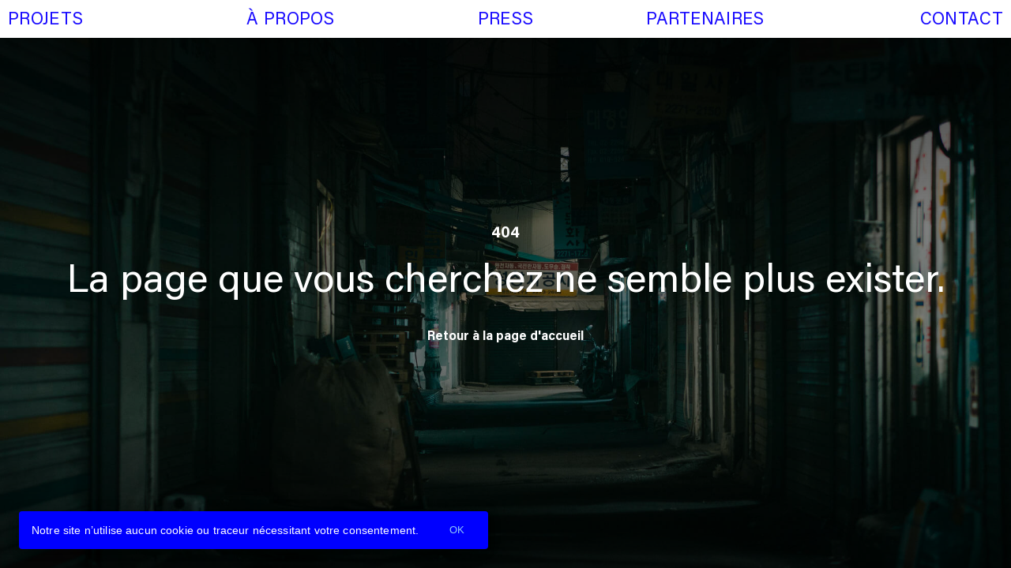

--- FILE ---
content_type: text/html; charset=utf-8
request_url: https://www.organonartcie.org/2019/07/09/belle-de-mai-a-lassaut-ciel-recherches-documentaires-de-museifier-lhistoire/ancienne-manufacture-de-tabac-belle-de-mai-marseille/
body_size: 490
content:
<!doctype html><html lang="en"><head><meta charset="utf-8"/><base href="/"/><meta name="viewport" content="viewport-fit=cover,width=device-width,initial-scale=1,minimum-scale=1,maximum-scale=1,user-scalable=no"/><meta name="format-detection" content="telephone=no"/><meta name="msapplication-tap-highlight" content="no"/><meta http-equiv="Pragma" content="no-cache"/><meta http-equiv="cache-control" content="no-cache, no-store, must-revalidate"/><meta name="google" content="notranslate"/><script async src="https://klhkpm8h.tinifycdn.com/vendors/tinymce/tinymce.min.js" referrerpolicy="origin"></script><link href="https://fonts.googleapis.com/icon?family=Material+Icons" rel="stylesheet"><script defer="defer" src="/static/js/main.c2977c57.js"></script><link href="/static/css/main.9f526845.css" rel="stylesheet"></head><body class="mo-body"><div id="root"></div></body></html>

--- FILE ---
content_type: text/css
request_url: https://klhkpm8h.tinifycdn.com/global/fonts/Acumin%20Pro/stylesheet.css?v32
body_size: -240
content:
@font-face{font-display:swap;font-family:Acumin Pro;font-style:italic;font-weight:400;src:url(AcuminPro-Italic.woff2) format("woff2"),url(AcuminPro-Italic.woff) format("woff")}@font-face{font-display:swap;font-family:Acumin Pro;font-style:normal;font-weight:700;src:url(AcuminPro-Bold.woff2) format("woff2"),url(AcuminPro-Bold.woff) format("woff")}@font-face{font-display:swap;font-family:Acumin Pro;font-style:italic;font-weight:700;src:url(AcuminPro-BoldItalic.woff2) format("woff2"),url(AcuminPro-BoldItalic.woff) format("woff")}@font-face{font-display:swap;font-family:Acumin Pro;font-style:normal;font-weight:400;src:url(AcuminPro-Regular.woff2) format("woff2"),url(AcuminPro-Regular.woff) format("woff")}